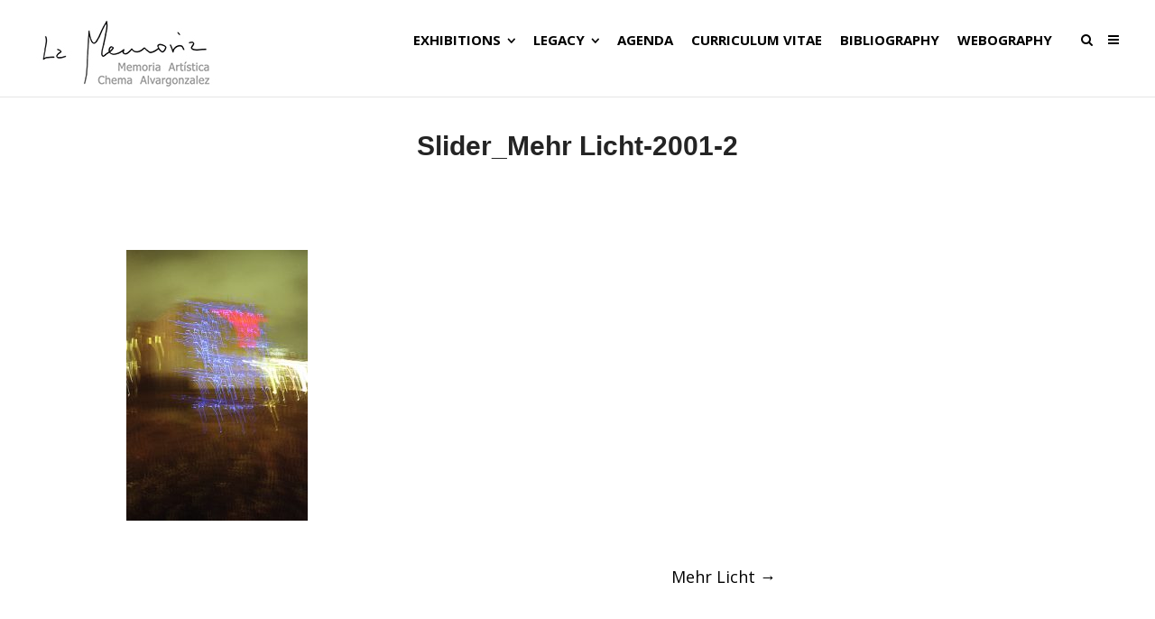

--- FILE ---
content_type: text/html; charset=UTF-8
request_url: https://chemaalvargonzalez.com/project/mehr-licht-swiss-embassy/slider_mehr-licht-2001-2/
body_size: 54899
content:
<!DOCTYPE html>
<html lang="en-GB">
<script id="mcjs">!function(c,h,i,m,p){m=c.createElement(h),p=c.getElementsByTagName(h)[0],m.async=1,m.src=i,p.parentNode.insertBefore(m,p)}(document,"script","https://chimpstatic.com/mcjs-connected/js/users/c3de707c1f0c0e57fc6c1c69e/451e46b47041e73ec278ecef4.js");</script><head>
	<meta charset="UTF-8">
	<meta name="viewport" content="width=device-width, initial-scale=1">
	<link rel="profile" href="https://gmpg.org/xfn/11">
	<link rel="pingback" href="https://chemaalvargonzalez.com/xmlrpc.php">
	<title>Slider_Mehr Licht-2001-2 | Chema Alvargonzalez</title>
<meta name='robots' content='max-image-preview:large' />
<link rel='dns-prefetch' href='//platform-api.sharethis.com' />
<link rel='dns-prefetch' href='//fonts.googleapis.com' />
<link rel="alternate" type="application/rss+xml" title="Chema Alvargonzalez &raquo; Feed" href="https://chemaalvargonzalez.com/feed/" />
<link rel="alternate" type="application/rss+xml" title="Chema Alvargonzalez &raquo; Comments Feed" href="https://chemaalvargonzalez.com/comments/feed/" />
		<!-- This site uses the Google Analytics by MonsterInsights plugin v9.10.0 - Using Analytics tracking - https://www.monsterinsights.com/ -->
							<script src="//www.googletagmanager.com/gtag/js?id=G-1YJ21LMRN7"  data-cfasync="false" data-wpfc-render="false" type="text/javascript" async></script>
			<script data-cfasync="false" data-wpfc-render="false" type="text/javascript">
				var mi_version = '9.10.0';
				var mi_track_user = true;
				var mi_no_track_reason = '';
								var MonsterInsightsDefaultLocations = {"page_location":"https:\/\/chemaalvargonzalez.com\/project\/mehr-licht-swiss-embassy\/slider_mehr-licht-2001-2\/"};
								if ( typeof MonsterInsightsPrivacyGuardFilter === 'function' ) {
					var MonsterInsightsLocations = (typeof MonsterInsightsExcludeQuery === 'object') ? MonsterInsightsPrivacyGuardFilter( MonsterInsightsExcludeQuery ) : MonsterInsightsPrivacyGuardFilter( MonsterInsightsDefaultLocations );
				} else {
					var MonsterInsightsLocations = (typeof MonsterInsightsExcludeQuery === 'object') ? MonsterInsightsExcludeQuery : MonsterInsightsDefaultLocations;
				}

								var disableStrs = [
										'ga-disable-G-1YJ21LMRN7',
									];

				/* Function to detect opted out users */
				function __gtagTrackerIsOptedOut() {
					for (var index = 0; index < disableStrs.length; index++) {
						if (document.cookie.indexOf(disableStrs[index] + '=true') > -1) {
							return true;
						}
					}

					return false;
				}

				/* Disable tracking if the opt-out cookie exists. */
				if (__gtagTrackerIsOptedOut()) {
					for (var index = 0; index < disableStrs.length; index++) {
						window[disableStrs[index]] = true;
					}
				}

				/* Opt-out function */
				function __gtagTrackerOptout() {
					for (var index = 0; index < disableStrs.length; index++) {
						document.cookie = disableStrs[index] + '=true; expires=Thu, 31 Dec 2099 23:59:59 UTC; path=/';
						window[disableStrs[index]] = true;
					}
				}

				if ('undefined' === typeof gaOptout) {
					function gaOptout() {
						__gtagTrackerOptout();
					}
				}
								window.dataLayer = window.dataLayer || [];

				window.MonsterInsightsDualTracker = {
					helpers: {},
					trackers: {},
				};
				if (mi_track_user) {
					function __gtagDataLayer() {
						dataLayer.push(arguments);
					}

					function __gtagTracker(type, name, parameters) {
						if (!parameters) {
							parameters = {};
						}

						if (parameters.send_to) {
							__gtagDataLayer.apply(null, arguments);
							return;
						}

						if (type === 'event') {
														parameters.send_to = monsterinsights_frontend.v4_id;
							var hookName = name;
							if (typeof parameters['event_category'] !== 'undefined') {
								hookName = parameters['event_category'] + ':' + name;
							}

							if (typeof MonsterInsightsDualTracker.trackers[hookName] !== 'undefined') {
								MonsterInsightsDualTracker.trackers[hookName](parameters);
							} else {
								__gtagDataLayer('event', name, parameters);
							}
							
						} else {
							__gtagDataLayer.apply(null, arguments);
						}
					}

					__gtagTracker('js', new Date());
					__gtagTracker('set', {
						'developer_id.dZGIzZG': true,
											});
					if ( MonsterInsightsLocations.page_location ) {
						__gtagTracker('set', MonsterInsightsLocations);
					}
										__gtagTracker('config', 'G-1YJ21LMRN7', {"forceSSL":"true","link_attribution":"true"} );
										window.gtag = __gtagTracker;										(function () {
						/* https://developers.google.com/analytics/devguides/collection/analyticsjs/ */
						/* ga and __gaTracker compatibility shim. */
						var noopfn = function () {
							return null;
						};
						var newtracker = function () {
							return new Tracker();
						};
						var Tracker = function () {
							return null;
						};
						var p = Tracker.prototype;
						p.get = noopfn;
						p.set = noopfn;
						p.send = function () {
							var args = Array.prototype.slice.call(arguments);
							args.unshift('send');
							__gaTracker.apply(null, args);
						};
						var __gaTracker = function () {
							var len = arguments.length;
							if (len === 0) {
								return;
							}
							var f = arguments[len - 1];
							if (typeof f !== 'object' || f === null || typeof f.hitCallback !== 'function') {
								if ('send' === arguments[0]) {
									var hitConverted, hitObject = false, action;
									if ('event' === arguments[1]) {
										if ('undefined' !== typeof arguments[3]) {
											hitObject = {
												'eventAction': arguments[3],
												'eventCategory': arguments[2],
												'eventLabel': arguments[4],
												'value': arguments[5] ? arguments[5] : 1,
											}
										}
									}
									if ('pageview' === arguments[1]) {
										if ('undefined' !== typeof arguments[2]) {
											hitObject = {
												'eventAction': 'page_view',
												'page_path': arguments[2],
											}
										}
									}
									if (typeof arguments[2] === 'object') {
										hitObject = arguments[2];
									}
									if (typeof arguments[5] === 'object') {
										Object.assign(hitObject, arguments[5]);
									}
									if ('undefined' !== typeof arguments[1].hitType) {
										hitObject = arguments[1];
										if ('pageview' === hitObject.hitType) {
											hitObject.eventAction = 'page_view';
										}
									}
									if (hitObject) {
										action = 'timing' === arguments[1].hitType ? 'timing_complete' : hitObject.eventAction;
										hitConverted = mapArgs(hitObject);
										__gtagTracker('event', action, hitConverted);
									}
								}
								return;
							}

							function mapArgs(args) {
								var arg, hit = {};
								var gaMap = {
									'eventCategory': 'event_category',
									'eventAction': 'event_action',
									'eventLabel': 'event_label',
									'eventValue': 'event_value',
									'nonInteraction': 'non_interaction',
									'timingCategory': 'event_category',
									'timingVar': 'name',
									'timingValue': 'value',
									'timingLabel': 'event_label',
									'page': 'page_path',
									'location': 'page_location',
									'title': 'page_title',
									'referrer' : 'page_referrer',
								};
								for (arg in args) {
																		if (!(!args.hasOwnProperty(arg) || !gaMap.hasOwnProperty(arg))) {
										hit[gaMap[arg]] = args[arg];
									} else {
										hit[arg] = args[arg];
									}
								}
								return hit;
							}

							try {
								f.hitCallback();
							} catch (ex) {
							}
						};
						__gaTracker.create = newtracker;
						__gaTracker.getByName = newtracker;
						__gaTracker.getAll = function () {
							return [];
						};
						__gaTracker.remove = noopfn;
						__gaTracker.loaded = true;
						window['__gaTracker'] = __gaTracker;
					})();
									} else {
										console.log("");
					(function () {
						function __gtagTracker() {
							return null;
						}

						window['__gtagTracker'] = __gtagTracker;
						window['gtag'] = __gtagTracker;
					})();
									}
			</script>
							<!-- / Google Analytics by MonsterInsights -->
		<script type="text/javascript">
/* <![CDATA[ */
window._wpemojiSettings = {"baseUrl":"https:\/\/s.w.org\/images\/core\/emoji\/14.0.0\/72x72\/","ext":".png","svgUrl":"https:\/\/s.w.org\/images\/core\/emoji\/14.0.0\/svg\/","svgExt":".svg","source":{"concatemoji":"https:\/\/chemaalvargonzalez.com\/wp-includes\/js\/wp-emoji-release.min.js?ver=6.4.7"}};
/*! This file is auto-generated */
!function(i,n){var o,s,e;function c(e){try{var t={supportTests:e,timestamp:(new Date).valueOf()};sessionStorage.setItem(o,JSON.stringify(t))}catch(e){}}function p(e,t,n){e.clearRect(0,0,e.canvas.width,e.canvas.height),e.fillText(t,0,0);var t=new Uint32Array(e.getImageData(0,0,e.canvas.width,e.canvas.height).data),r=(e.clearRect(0,0,e.canvas.width,e.canvas.height),e.fillText(n,0,0),new Uint32Array(e.getImageData(0,0,e.canvas.width,e.canvas.height).data));return t.every(function(e,t){return e===r[t]})}function u(e,t,n){switch(t){case"flag":return n(e,"\ud83c\udff3\ufe0f\u200d\u26a7\ufe0f","\ud83c\udff3\ufe0f\u200b\u26a7\ufe0f")?!1:!n(e,"\ud83c\uddfa\ud83c\uddf3","\ud83c\uddfa\u200b\ud83c\uddf3")&&!n(e,"\ud83c\udff4\udb40\udc67\udb40\udc62\udb40\udc65\udb40\udc6e\udb40\udc67\udb40\udc7f","\ud83c\udff4\u200b\udb40\udc67\u200b\udb40\udc62\u200b\udb40\udc65\u200b\udb40\udc6e\u200b\udb40\udc67\u200b\udb40\udc7f");case"emoji":return!n(e,"\ud83e\udef1\ud83c\udffb\u200d\ud83e\udef2\ud83c\udfff","\ud83e\udef1\ud83c\udffb\u200b\ud83e\udef2\ud83c\udfff")}return!1}function f(e,t,n){var r="undefined"!=typeof WorkerGlobalScope&&self instanceof WorkerGlobalScope?new OffscreenCanvas(300,150):i.createElement("canvas"),a=r.getContext("2d",{willReadFrequently:!0}),o=(a.textBaseline="top",a.font="600 32px Arial",{});return e.forEach(function(e){o[e]=t(a,e,n)}),o}function t(e){var t=i.createElement("script");t.src=e,t.defer=!0,i.head.appendChild(t)}"undefined"!=typeof Promise&&(o="wpEmojiSettingsSupports",s=["flag","emoji"],n.supports={everything:!0,everythingExceptFlag:!0},e=new Promise(function(e){i.addEventListener("DOMContentLoaded",e,{once:!0})}),new Promise(function(t){var n=function(){try{var e=JSON.parse(sessionStorage.getItem(o));if("object"==typeof e&&"number"==typeof e.timestamp&&(new Date).valueOf()<e.timestamp+604800&&"object"==typeof e.supportTests)return e.supportTests}catch(e){}return null}();if(!n){if("undefined"!=typeof Worker&&"undefined"!=typeof OffscreenCanvas&&"undefined"!=typeof URL&&URL.createObjectURL&&"undefined"!=typeof Blob)try{var e="postMessage("+f.toString()+"("+[JSON.stringify(s),u.toString(),p.toString()].join(",")+"));",r=new Blob([e],{type:"text/javascript"}),a=new Worker(URL.createObjectURL(r),{name:"wpTestEmojiSupports"});return void(a.onmessage=function(e){c(n=e.data),a.terminate(),t(n)})}catch(e){}c(n=f(s,u,p))}t(n)}).then(function(e){for(var t in e)n.supports[t]=e[t],n.supports.everything=n.supports.everything&&n.supports[t],"flag"!==t&&(n.supports.everythingExceptFlag=n.supports.everythingExceptFlag&&n.supports[t]);n.supports.everythingExceptFlag=n.supports.everythingExceptFlag&&!n.supports.flag,n.DOMReady=!1,n.readyCallback=function(){n.DOMReady=!0}}).then(function(){return e}).then(function(){var e;n.supports.everything||(n.readyCallback(),(e=n.source||{}).concatemoji?t(e.concatemoji):e.wpemoji&&e.twemoji&&(t(e.twemoji),t(e.wpemoji)))}))}((window,document),window._wpemojiSettings);
/* ]]> */
</script>
<style id='wp-emoji-styles-inline-css' type='text/css'>

	img.wp-smiley, img.emoji {
		display: inline !important;
		border: none !important;
		box-shadow: none !important;
		height: 1em !important;
		width: 1em !important;
		margin: 0 0.07em !important;
		vertical-align: -0.1em !important;
		background: none !important;
		padding: 0 !important;
	}
</style>
<link rel='stylesheet' id='wp-block-library-css' href='https://chemaalvargonzalez.com/wp-includes/css/dist/block-library/style.min.css?ver=6.4.7' type='text/css' media='all' />
<style id='classic-theme-styles-inline-css' type='text/css'>
/*! This file is auto-generated */
.wp-block-button__link{color:#fff;background-color:#32373c;border-radius:9999px;box-shadow:none;text-decoration:none;padding:calc(.667em + 2px) calc(1.333em + 2px);font-size:1.125em}.wp-block-file__button{background:#32373c;color:#fff;text-decoration:none}
</style>
<style id='global-styles-inline-css' type='text/css'>
body{--wp--preset--color--black: #000000;--wp--preset--color--cyan-bluish-gray: #abb8c3;--wp--preset--color--white: #ffffff;--wp--preset--color--pale-pink: #f78da7;--wp--preset--color--vivid-red: #cf2e2e;--wp--preset--color--luminous-vivid-orange: #ff6900;--wp--preset--color--luminous-vivid-amber: #fcb900;--wp--preset--color--light-green-cyan: #7bdcb5;--wp--preset--color--vivid-green-cyan: #00d084;--wp--preset--color--pale-cyan-blue: #8ed1fc;--wp--preset--color--vivid-cyan-blue: #0693e3;--wp--preset--color--vivid-purple: #9b51e0;--wp--preset--gradient--vivid-cyan-blue-to-vivid-purple: linear-gradient(135deg,rgba(6,147,227,1) 0%,rgb(155,81,224) 100%);--wp--preset--gradient--light-green-cyan-to-vivid-green-cyan: linear-gradient(135deg,rgb(122,220,180) 0%,rgb(0,208,130) 100%);--wp--preset--gradient--luminous-vivid-amber-to-luminous-vivid-orange: linear-gradient(135deg,rgba(252,185,0,1) 0%,rgba(255,105,0,1) 100%);--wp--preset--gradient--luminous-vivid-orange-to-vivid-red: linear-gradient(135deg,rgba(255,105,0,1) 0%,rgb(207,46,46) 100%);--wp--preset--gradient--very-light-gray-to-cyan-bluish-gray: linear-gradient(135deg,rgb(238,238,238) 0%,rgb(169,184,195) 100%);--wp--preset--gradient--cool-to-warm-spectrum: linear-gradient(135deg,rgb(74,234,220) 0%,rgb(151,120,209) 20%,rgb(207,42,186) 40%,rgb(238,44,130) 60%,rgb(251,105,98) 80%,rgb(254,248,76) 100%);--wp--preset--gradient--blush-light-purple: linear-gradient(135deg,rgb(255,206,236) 0%,rgb(152,150,240) 100%);--wp--preset--gradient--blush-bordeaux: linear-gradient(135deg,rgb(254,205,165) 0%,rgb(254,45,45) 50%,rgb(107,0,62) 100%);--wp--preset--gradient--luminous-dusk: linear-gradient(135deg,rgb(255,203,112) 0%,rgb(199,81,192) 50%,rgb(65,88,208) 100%);--wp--preset--gradient--pale-ocean: linear-gradient(135deg,rgb(255,245,203) 0%,rgb(182,227,212) 50%,rgb(51,167,181) 100%);--wp--preset--gradient--electric-grass: linear-gradient(135deg,rgb(202,248,128) 0%,rgb(113,206,126) 100%);--wp--preset--gradient--midnight: linear-gradient(135deg,rgb(2,3,129) 0%,rgb(40,116,252) 100%);--wp--preset--font-size--small: 13px;--wp--preset--font-size--medium: 20px;--wp--preset--font-size--large: 36px;--wp--preset--font-size--x-large: 42px;--wp--preset--spacing--20: 0.44rem;--wp--preset--spacing--30: 0.67rem;--wp--preset--spacing--40: 1rem;--wp--preset--spacing--50: 1.5rem;--wp--preset--spacing--60: 2.25rem;--wp--preset--spacing--70: 3.38rem;--wp--preset--spacing--80: 5.06rem;--wp--preset--shadow--natural: 6px 6px 9px rgba(0, 0, 0, 0.2);--wp--preset--shadow--deep: 12px 12px 50px rgba(0, 0, 0, 0.4);--wp--preset--shadow--sharp: 6px 6px 0px rgba(0, 0, 0, 0.2);--wp--preset--shadow--outlined: 6px 6px 0px -3px rgba(255, 255, 255, 1), 6px 6px rgba(0, 0, 0, 1);--wp--preset--shadow--crisp: 6px 6px 0px rgba(0, 0, 0, 1);}:where(.is-layout-flex){gap: 0.5em;}:where(.is-layout-grid){gap: 0.5em;}body .is-layout-flow > .alignleft{float: left;margin-inline-start: 0;margin-inline-end: 2em;}body .is-layout-flow > .alignright{float: right;margin-inline-start: 2em;margin-inline-end: 0;}body .is-layout-flow > .aligncenter{margin-left: auto !important;margin-right: auto !important;}body .is-layout-constrained > .alignleft{float: left;margin-inline-start: 0;margin-inline-end: 2em;}body .is-layout-constrained > .alignright{float: right;margin-inline-start: 2em;margin-inline-end: 0;}body .is-layout-constrained > .aligncenter{margin-left: auto !important;margin-right: auto !important;}body .is-layout-constrained > :where(:not(.alignleft):not(.alignright):not(.alignfull)){max-width: var(--wp--style--global--content-size);margin-left: auto !important;margin-right: auto !important;}body .is-layout-constrained > .alignwide{max-width: var(--wp--style--global--wide-size);}body .is-layout-flex{display: flex;}body .is-layout-flex{flex-wrap: wrap;align-items: center;}body .is-layout-flex > *{margin: 0;}body .is-layout-grid{display: grid;}body .is-layout-grid > *{margin: 0;}:where(.wp-block-columns.is-layout-flex){gap: 2em;}:where(.wp-block-columns.is-layout-grid){gap: 2em;}:where(.wp-block-post-template.is-layout-flex){gap: 1.25em;}:where(.wp-block-post-template.is-layout-grid){gap: 1.25em;}.has-black-color{color: var(--wp--preset--color--black) !important;}.has-cyan-bluish-gray-color{color: var(--wp--preset--color--cyan-bluish-gray) !important;}.has-white-color{color: var(--wp--preset--color--white) !important;}.has-pale-pink-color{color: var(--wp--preset--color--pale-pink) !important;}.has-vivid-red-color{color: var(--wp--preset--color--vivid-red) !important;}.has-luminous-vivid-orange-color{color: var(--wp--preset--color--luminous-vivid-orange) !important;}.has-luminous-vivid-amber-color{color: var(--wp--preset--color--luminous-vivid-amber) !important;}.has-light-green-cyan-color{color: var(--wp--preset--color--light-green-cyan) !important;}.has-vivid-green-cyan-color{color: var(--wp--preset--color--vivid-green-cyan) !important;}.has-pale-cyan-blue-color{color: var(--wp--preset--color--pale-cyan-blue) !important;}.has-vivid-cyan-blue-color{color: var(--wp--preset--color--vivid-cyan-blue) !important;}.has-vivid-purple-color{color: var(--wp--preset--color--vivid-purple) !important;}.has-black-background-color{background-color: var(--wp--preset--color--black) !important;}.has-cyan-bluish-gray-background-color{background-color: var(--wp--preset--color--cyan-bluish-gray) !important;}.has-white-background-color{background-color: var(--wp--preset--color--white) !important;}.has-pale-pink-background-color{background-color: var(--wp--preset--color--pale-pink) !important;}.has-vivid-red-background-color{background-color: var(--wp--preset--color--vivid-red) !important;}.has-luminous-vivid-orange-background-color{background-color: var(--wp--preset--color--luminous-vivid-orange) !important;}.has-luminous-vivid-amber-background-color{background-color: var(--wp--preset--color--luminous-vivid-amber) !important;}.has-light-green-cyan-background-color{background-color: var(--wp--preset--color--light-green-cyan) !important;}.has-vivid-green-cyan-background-color{background-color: var(--wp--preset--color--vivid-green-cyan) !important;}.has-pale-cyan-blue-background-color{background-color: var(--wp--preset--color--pale-cyan-blue) !important;}.has-vivid-cyan-blue-background-color{background-color: var(--wp--preset--color--vivid-cyan-blue) !important;}.has-vivid-purple-background-color{background-color: var(--wp--preset--color--vivid-purple) !important;}.has-black-border-color{border-color: var(--wp--preset--color--black) !important;}.has-cyan-bluish-gray-border-color{border-color: var(--wp--preset--color--cyan-bluish-gray) !important;}.has-white-border-color{border-color: var(--wp--preset--color--white) !important;}.has-pale-pink-border-color{border-color: var(--wp--preset--color--pale-pink) !important;}.has-vivid-red-border-color{border-color: var(--wp--preset--color--vivid-red) !important;}.has-luminous-vivid-orange-border-color{border-color: var(--wp--preset--color--luminous-vivid-orange) !important;}.has-luminous-vivid-amber-border-color{border-color: var(--wp--preset--color--luminous-vivid-amber) !important;}.has-light-green-cyan-border-color{border-color: var(--wp--preset--color--light-green-cyan) !important;}.has-vivid-green-cyan-border-color{border-color: var(--wp--preset--color--vivid-green-cyan) !important;}.has-pale-cyan-blue-border-color{border-color: var(--wp--preset--color--pale-cyan-blue) !important;}.has-vivid-cyan-blue-border-color{border-color: var(--wp--preset--color--vivid-cyan-blue) !important;}.has-vivid-purple-border-color{border-color: var(--wp--preset--color--vivid-purple) !important;}.has-vivid-cyan-blue-to-vivid-purple-gradient-background{background: var(--wp--preset--gradient--vivid-cyan-blue-to-vivid-purple) !important;}.has-light-green-cyan-to-vivid-green-cyan-gradient-background{background: var(--wp--preset--gradient--light-green-cyan-to-vivid-green-cyan) !important;}.has-luminous-vivid-amber-to-luminous-vivid-orange-gradient-background{background: var(--wp--preset--gradient--luminous-vivid-amber-to-luminous-vivid-orange) !important;}.has-luminous-vivid-orange-to-vivid-red-gradient-background{background: var(--wp--preset--gradient--luminous-vivid-orange-to-vivid-red) !important;}.has-very-light-gray-to-cyan-bluish-gray-gradient-background{background: var(--wp--preset--gradient--very-light-gray-to-cyan-bluish-gray) !important;}.has-cool-to-warm-spectrum-gradient-background{background: var(--wp--preset--gradient--cool-to-warm-spectrum) !important;}.has-blush-light-purple-gradient-background{background: var(--wp--preset--gradient--blush-light-purple) !important;}.has-blush-bordeaux-gradient-background{background: var(--wp--preset--gradient--blush-bordeaux) !important;}.has-luminous-dusk-gradient-background{background: var(--wp--preset--gradient--luminous-dusk) !important;}.has-pale-ocean-gradient-background{background: var(--wp--preset--gradient--pale-ocean) !important;}.has-electric-grass-gradient-background{background: var(--wp--preset--gradient--electric-grass) !important;}.has-midnight-gradient-background{background: var(--wp--preset--gradient--midnight) !important;}.has-small-font-size{font-size: var(--wp--preset--font-size--small) !important;}.has-medium-font-size{font-size: var(--wp--preset--font-size--medium) !important;}.has-large-font-size{font-size: var(--wp--preset--font-size--large) !important;}.has-x-large-font-size{font-size: var(--wp--preset--font-size--x-large) !important;}
.wp-block-navigation a:where(:not(.wp-element-button)){color: inherit;}
:where(.wp-block-post-template.is-layout-flex){gap: 1.25em;}:where(.wp-block-post-template.is-layout-grid){gap: 1.25em;}
:where(.wp-block-columns.is-layout-flex){gap: 2em;}:where(.wp-block-columns.is-layout-grid){gap: 2em;}
.wp-block-pullquote{font-size: 1.5em;line-height: 1.6;}
</style>
<link rel='stylesheet' id='sow-button-base-css' href='https://chemaalvargonzalez.com/wp-content/plugins/so-widgets-bundle/widgets/button/css/style.css?ver=1.70.4' type='text/css' media='all' />
<link rel='stylesheet' id='sow-button-flat-d0c8f1288606-css' href='https://chemaalvargonzalez.com/wp-content/uploads/siteorigin-widgets/sow-button-flat-d0c8f1288606.css?ver=6.4.7' type='text/css' media='all' />
<link rel='stylesheet' id='sow-button-flat-55decba1e09b-css' href='https://chemaalvargonzalez.com/wp-content/uploads/siteorigin-widgets/sow-button-flat-55decba1e09b.css?ver=6.4.7' type='text/css' media='all' />
<link rel='stylesheet' id='create-fonts-css' href='//fonts.googleapis.com/css?family=Montserrat%3A400%2C700%7COpen+Sans%3A300%2C400%2C700%2C300italic%2C400italic%2C700italic&#038;subset=latin%2Clatin-ext' type='text/css' media='all' />
<link rel='stylesheet' id='spba-animate-css' href='https://chemaalvargonzalez.com/wp-content/themes/themetrust-create/css/animate.min.css?ver=1.0' type='text/css' media='all' />
<link rel='stylesheet' id='jquery-background-video-css' href='https://chemaalvargonzalez.com/wp-content/themes/themetrust-create/css/jquery.background-video.css?ver=6.4.7' type='text/css' media='all' />
<link rel='stylesheet' id='so_video_background-css' href='https://chemaalvargonzalez.com/wp-content/themes/themetrust-create/css/so_video_background.css?ver=6.4.7' type='text/css' media='all' />
<link rel='stylesheet' id='create-style-css' href='https://chemaalvargonzalez.com/wp-content/themes/themetrust-create/style.css?ver=5' type='text/css' media='all' />
<link rel='stylesheet' id='create-owl-carousel-css' href='https://chemaalvargonzalez.com/wp-content/themes/themetrust-create/css/owl.carousel.css?ver=1.3.3' type='text/css' media='all' />
<link rel='stylesheet' id='create-owl-theme-css' href='https://chemaalvargonzalez.com/wp-content/themes/themetrust-create/css/owl.theme.css?ver=1.3.3' type='text/css' media='all' />
<link rel='stylesheet' id='create-prettyphoto-css' href='https://chemaalvargonzalez.com/wp-content/themes/themetrust-create/css/prettyPhoto.css?ver=3.1.6' type='text/css' media='all' />
<link rel='stylesheet' id='superfish-css' href='https://chemaalvargonzalez.com/wp-content/themes/themetrust-create/css/superfish.css?ver=1.7.5' type='text/css' media='all' />
<link rel='stylesheet' id='create-woocommerce-css' href='https://chemaalvargonzalez.com/wp-content/themes/themetrust-create/css/woocommerce.css?ver=1.0' type='text/css' media='all' />
<link rel='stylesheet' id='create-loader-main-css' href='https://chemaalvargonzalez.com/wp-content/themes/themetrust-create/css/loaders/spinkit.css?ver=1.0' type='text/css' media='all' />
<link rel='stylesheet' id='create-loader-animation-css' href='https://chemaalvargonzalez.com/wp-content/themes/themetrust-create/css/loaders/rotating-plane.css?ver=1.0' type='text/css' media='all' />
<link rel='stylesheet' id='create-font-awesome-css' href='https://chemaalvargonzalez.com/wp-content/themes/themetrust-create/css/font-awesome.min.css?ver=4.0.3' type='text/css' media='all' />
<script type="text/javascript" src="https://chemaalvargonzalez.com/wp-content/plugins/google-analytics-for-wordpress/assets/js/frontend-gtag.min.js?ver=9.10.0" id="monsterinsights-frontend-script-js" async="async" data-wp-strategy="async"></script>
<script data-cfasync="false" data-wpfc-render="false" type="text/javascript" id='monsterinsights-frontend-script-js-extra'>/* <![CDATA[ */
var monsterinsights_frontend = {"js_events_tracking":"true","download_extensions":"doc,pdf,ppt,zip,xls,docx,pptx,xlsx","inbound_paths":"[{\"path\":\"\\\/go\\\/\",\"label\":\"affiliate\"},{\"path\":\"\\\/recommend\\\/\",\"label\":\"affiliate\"}]","home_url":"https:\/\/chemaalvargonzalez.com","hash_tracking":"false","v4_id":"G-1YJ21LMRN7"};/* ]]> */
</script>
<script type="text/javascript" src="https://chemaalvargonzalez.com/wp-includes/js/tinymce/tinymce.min.js?ver=49110-20201110" id="wp-tinymce-root-js"></script>
<script type="text/javascript" src="https://chemaalvargonzalez.com/wp-includes/js/tinymce/plugins/compat3x/plugin.min.js?ver=49110-20201110" id="wp-tinymce-js"></script>
<script type="text/javascript" src="https://chemaalvargonzalez.com/wp-includes/js/jquery/jquery.min.js?ver=3.7.1" id="jquery-core-js"></script>
<script type="text/javascript" src="https://chemaalvargonzalez.com/wp-includes/js/jquery/jquery-migrate.min.js?ver=3.4.1" id="jquery-migrate-js"></script>
<script type="text/javascript" src="//platform-api.sharethis.com/js/sharethis.js#source=googleanalytics-wordpress#product=ga&amp;property=592a08716d23c50012b59169" id="googleanalytics-platform-sharethis-js"></script>
<script type="text/javascript" src="https://chemaalvargonzalez.com/wp-content/themes/themetrust-create/js/imagesloaded.js?ver=3.1.6" id="create-imagesloaded-js"></script>
<link rel="https://api.w.org/" href="https://chemaalvargonzalez.com/wp-json/" /><link rel="alternate" type="application/json" href="https://chemaalvargonzalez.com/wp-json/wp/v2/media/1616" /><meta name="generator" content="WordPress 6.4.7" />
<link rel='shortlink' href='https://chemaalvargonzalez.com/?p=1616' />
<link rel="alternate" type="application/json+oembed" href="https://chemaalvargonzalez.com/wp-json/oembed/1.0/embed?url=https%3A%2F%2Fchemaalvargonzalez.com%2Fproject%2Fmehr-licht-swiss-embassy%2Fslider_mehr-licht-2001-2%2F" />
<link rel="alternate" type="text/xml+oembed" href="https://chemaalvargonzalez.com/wp-json/oembed/1.0/embed?url=https%3A%2F%2Fchemaalvargonzalez.com%2Fproject%2Fmehr-licht-swiss-embassy%2Fslider_mehr-licht-2001-2%2F&#038;format=xml" />
	<link rel="preconnect" href="https://fonts.googleapis.com">
	<link rel="preconnect" href="https://fonts.gstatic.com">
						<link rel="shortcut icon" href="https://chemaalvargonzalez.com/wp-content/uploads/2016/05/Site-Logo.png" />
				<meta name="generator" content="create  2.0" />

		<!--[if IE 8]>
		<link rel="stylesheet" href="https://chemaalvargonzalez.com/wp-content/themes/themetrust-create/css/ie8.css" type="text/css" media="screen" />
		<![endif]-->
		<!--[if IE]><script src="https://html5shiv.googlecode.com/svn/trunk/html5.js"></script><![endif]-->

		
		<style>

							body #primary header.main .inner { text-align: center !important; }
			
			
							#primary header.main { background-color: #ffffff; }
			
			
						.entry-content a, .entry-content a:visited { color: #ce0000; }
			
						.entry-content a:hover { color: #bcbcbc; }
			
			
			
						#site-header { background-color: #ffffff; }
			
						#site-header.sticky, #site-header.sticky .header-search { background-color: #ffffff; }
			
						.cart-count { background-color: #ffffff; }
			
							.main-nav ul li,
				.secondary-nav span,
				.secondary-nav a { color: #000000 !important; }
			
			
							.menu-toggle.open:hover,
				.main-nav ul li:hover,
				.main-nav ul li.active,
				.secondary-nav a:hover,
				.secondary-nav span:hover,
				.main-nav ul li.current,
				.main-nav ul li.current-cat,
				.main-nav ul li.current_page_item,
				.main-nav ul li.current-menu-item,
				.main-nav ul li.current-post-ancestor,
				.single-post .main-nav ul li.current_page_parent,
				.main-nav ul li.current-category-parent,
				.main-nav ul li.current-category-ancestor,
				.main-nav ul li.current-portfolio-ancestor,
				.main-nav ul li.current-projects-ancestor { color: #898989 !important;}

			
			
							#site-header.sticky .header-search *,
				#site-header.sticky #search-toggle-close,
				.sticky .main-nav ul li,
				.sticky .secondary-nav span,
				.sticky .secondary-nav a { color: #444444 !important; }
			
							.sticky #search-toggle-close:hover,
				.sticky .main-nav ul li:hover,
				.sticky .main-nav ul li.active,
				.sticky .main-nav ul li.current,
				.sticky .main-nav ul li.current-cat,
				.sticky .main-nav ul li.current_page_item,
				.sticky .main-nav ul li.current-menu-item,
				.sticky .main-nav ul li.current-post-ancestor,
				.sticky .single-post .main-nav ul li.current_page_parent,
				.sticky .main-nav ul li.current-category-parent,
				.sticky .main-nav ul li.current-category-ancestor,
				.sticky .main-nav ul li.current-portfolio-ancestor,
				.sticky .main-nav ul li.current-projects-ancestor,
				.sticky .secondary-nav span:hover, .sticky .secondary-nav a:hover { color: #444444 !important; }
			
			
							#site-header.sticky h1 a, #site-header.sticky h2 a { color: #ffffff; }
			
							#loader-icon, #loader-icon * { background-color: #ffffff; }
			
							#loader-screen { background-color: #ffffff; }
			
							.main-nav ul.sf-menu li ul { background-color: #ffffff; }
			
							.main-nav ul ul li, .sticky .main-nav ul ul li { color: #000000 !important; }
			
							.main-nav ul ul li:hover,
				.sticky .main-nav ul ul li:hover { color: #ce0000 !important; }
			
							.main-nav .mega-menu > ul > li { border-right: 1px solid #ffffff; }
			
			
			
			
			
			
							#scroll-to-top { background-color: #9e9e9e; }
			
							#scroll-to-top { color: #ffffff; }
			
							#footer { background-color: #ffffff; }
			
							#footer * { color: #808080 !important; }
			
			
							#footer a { color: #ce0000 !important; }
			
							#footer a:hover { color: #ce0000 !important; }
			
			
			

		
			
			
			
			
			
		
			
			
			
		
							.inline-header #site-header.main .nav-holder { height: 90px; }
				.inline-header #site-header.main #logo { height: 90px; }
				.inline-header #site-header.main .nav-holder,
				.inline-header #site-header.main .main-nav ul > li,
				.inline-header #site-header.main .main-nav ul > li > a,
				#site-header.main .main-nav #menu-main-menu > li > span,
				#site-header.main .secondary-nav a,
				#site-header.main .secondary-nav span  { line-height: 90px; height: 90px;}
			
							#site-header.sticky .inside .nav-holder { height: 60px !important; }
				#site-header.sticky #logo { height: 60px !important; }
				#site-header.sticky .nav-holder,
				#site-header.sticky .main-nav ul > li,
				#site-header.sticky .main-nav ul > li > a,
				#site-header.sticky .main-nav ul > li > span,
				#site-header.sticky .secondary-nav a,
				#site-header.sticky .secondary-nav span  { line-height: 60px; height: 60px;}
			
			
		
		
		</style>

					
					<style type="text/css">body { 
											}</style>

									
					<style type="text/css">p { 
						 font-size: 14px; line-height: 15px;					}</style>

									
					<style type="text/css">.site-main h1 { 
						 font-weight: 700; font-size: 50px;					}</style>

									
					<style type="text/css">.site-main h2 { 
						 font-weight: 700; font-size: 40px;					}</style>

									
					<style type="text/css">.site-main h3 { 
						 font-weight: 200; font-size: 30px;					}</style>

									
					<style type="text/css">.site-main h4 { 
						 font-weight: 700; font-size: 30px;					}</style>

									
					<style type="text/css">.site-main h5 { 
						 font-weight: 200; font-size: 20px;					}</style>

									
					<style type="text/css">.site-main h6 { 
						 font-weight: 700; font-size: 20px;					}</style>

									
					<style type="text/css">#primary header.main h1.entry-title { 
						 font-weight: 700; font-size: 30px;					}</style>

									
					<style type="text/css">#primary header.main p.subtitle { 
						 font-size: 20px;					}</style>

									
					<style type="text/css">.main-nav ul li a, .main-nav ul li span { 
						 font-weight: 600; font-size: 15px;					}</style>

				<script>
(function() {
	(function (i, s, o, g, r, a, m) {
		i['GoogleAnalyticsObject'] = r;
		i[r] = i[r] || function () {
				(i[r].q = i[r].q || []).push(arguments)
			}, i[r].l = 1 * new Date();
		a = s.createElement(o),
			m = s.getElementsByTagName(o)[0];
		a.async = 1;
		a.src = g;
		m.parentNode.insertBefore(a, m)
	})(window, document, 'script', 'https://google-analytics.com/analytics.js', 'ga');

	ga('create', 'UA-78192173-1', 'auto');
			ga('send', 'pageview');
	})();
</script>
<script type="text/javascript" src="https://chemaalvargonzalez.com/wp-content/plugins/si-captcha-for-wordpress/captcha/si_captcha.js?ver=1769150757"></script>
<!-- begin SI CAPTCHA Anti-Spam - login/register form style -->
<style type="text/css">
.si_captcha_small { width:175px; height:45px; padding-top:10px; padding-bottom:10px; }
.si_captcha_large { width:250px; height:60px; padding-top:10px; padding-bottom:10px; }
img#si_image_com { border-style:none; margin:0; padding-right:5px; float:left; }
img#si_image_reg { border-style:none; margin:0; padding-right:5px; float:left; }
img#si_image_log { border-style:none; margin:0; padding-right:5px; float:left; }
img#si_image_side_login { border-style:none; margin:0; padding-right:5px; float:left; }
img#si_image_checkout { border-style:none; margin:0; padding-right:5px; float:left; }
img#si_image_jetpack { border-style:none; margin:0; padding-right:5px; float:left; }
img#si_image_bbpress_topic { border-style:none; margin:0; padding-right:5px; float:left; }
.si_captcha_refresh { border-style:none; margin:0; vertical-align:bottom; }
div#si_captcha_input { display:block; padding-top:15px; padding-bottom:5px; }
label#si_captcha_code_label { margin:0; }
input#si_captcha_code_input { width:65px; }
p#si_captcha_code_p { clear: left; padding-top:10px; }
.si-captcha-jetpack-error { color:#DC3232; }
</style>
<!-- end SI CAPTCHA Anti-Spam - login/register form style -->
	<style id="egf-frontend-styles" type="text/css">
		p {color: #000000;font-family: 'Tahoma', sans-serif;font-style: normal;font-weight: 400;line-height: 1.5;} h2 {color: #000000;font-family: 'Tahoma', sans-serif;font-style: normal;font-weight: 400;} h4 {background-color: #ffffff;color: #000000;font-family: 'Tahoma', sans-serif;font-style: normal;font-weight: 400;text-decoration: none;text-transform: capitalize;border-top-color: #000000;border-top-style: none;} h6 {color: #898989;font-family: 'Tahoma', sans-serif;font-style: normal;font-weight: 400;line-height: 1.2;} h3 {font-family: 'Tahoma', sans-serif;font-size: 32px;font-style: normal;font-weight: 400;line-height: 1.7;} h5 {color: #898989;font-family: 'Tahoma', sans-serif;font-style: normal;font-weight: 400;} h1 {font-family: 'Tahoma', sans-serif;font-style: normal;font-weight: 400;} 	</style>
	</head>

<body data-rsssl=1 class="attachment attachment-template-default single single-attachment postid-1616 attachmentid-1616 attachment-jpeg chrome osx full-width top-header inline-header sticky-header">

	<div id="loader-container"><div id="loader-icon" class="sk-spinner sk-spinner-rotating-plane"></div><div id="loader-screen"></div></div>	<div id="scroll-to-top"><span></span></div>
		<!-- Slide Panel -->
	<div id="slide-panel">
		<div class="hidden-scroll">
			<div class="inner ">
				<nav id="slide-main-menu" class="menu-main-menu-container"><ul id="menu-main-menu" class="collapse sidebar"><li id="menu-item-1142" class="menu-item menu-item-type-post_type menu-item-object-page menu-item-has-children menu-item-1142"><a href="https://chemaalvargonzalez.com/exhibitions/">Exhibitions</a>
<ul class="sub-menu">
	<li id="menu-item-5480" class="menu-item menu-item-type-post_type menu-item-object-page menu-item-5480"><a href="https://chemaalvargonzalez.com/solo-exhibition/">Solo Exhibitions</a></li>
	<li id="menu-item-5482" class="menu-item menu-item-type-post_type menu-item-object-page menu-item-5482"><a href="https://chemaalvargonzalez.com/group-exhibition/">Group Exhibitions</a></li>
	<li id="menu-item-5481" class="menu-item menu-item-type-post_type menu-item-object-page menu-item-5481"><a href="https://chemaalvargonzalez.com/site-specific/">Site-specific</a></li>
</ul>
</li>
<li id="menu-item-9111" class="menu-item menu-item-type-post_type menu-item-object-page menu-item-has-children menu-item-9111"><a href="https://chemaalvargonzalez.com/legacy/">Legacy</a>
<ul class="sub-menu">
	<li id="menu-item-3227" class="menu-item menu-item-type-post_type menu-item-object-page menu-item-3227"><a href="https://chemaalvargonzalez.com/la-memoria/">Memoria Artística Chema Alvargonzalez</a></li>
	<li id="menu-item-9122" class="menu-item menu-item-type-post_type menu-item-object-page menu-item-9122"><a href="https://chemaalvargonzalez.com/glogauair/">GlogauAIR</a></li>
	<li id="menu-item-3229" class="menu-item menu-item-type-post_type menu-item-object-page menu-item-3229"><a href="https://chemaalvargonzalez.com/chemas-original-web/">Chema&#8217;s Original Web</a></li>
</ul>
</li>
<li id="menu-item-3228" class="menu-item menu-item-type-post_type menu-item-object-page menu-item-3228"><a href="https://chemaalvargonzalez.com/agenda/">Agenda</a></li>
<li id="menu-item-3976" class="menu-item menu-item-type-post_type menu-item-object-page menu-item-3976"><a href="https://chemaalvargonzalez.com/curriculum-vitae/">Curriculum Vitae</a></li>
<li id="menu-item-3208" class="menu-item menu-item-type-post_type menu-item-object-page menu-item-3208"><a href="https://chemaalvargonzalez.com/bibliography/">Bibliography</a></li>
<li id="menu-item-6854" class="menu-item menu-item-type-post_type menu-item-object-page menu-item-6854"><a href="https://chemaalvargonzalez.com/webography/">Webography</a></li>
</ul></nav>
				
									<div class="widget-area desktop" role="complementary">
											</div><!-- .widget-area-desktop -->
											</div><!-- .inner -->
		</div>
		<span id="menu-toggle-close" class="menu-toggle right close slide" data-target="slide-panel"><span></span></span>
	</div><!-- /slide-panel-->
	

<div id="site-wrap">
<div id="main-container">
							<header id="site-header" class="main ">
								<div id="header-search" class="header-search">
					<div class="inside">
						<div class="form-wrap">
						<form role="search" method="get" id="searchform" class="searchform clear" action="https://chemaalvargonzalez.com/">
														<input type="text" placeholder="Type and press enter to search." name="s" id="s" />
							<span id="search-toggle-close" class="search-toggle right close" data-target="header-search" ></span>
						</form>

						</div>
					</div>
				</div>
								<div class="inside logo-and-nav clearfix">

															
					<div id="logo" class="has-sticky-logo">
											<h2 class="site-title"><a href="https://chemaalvargonzalez.com"><img src="https://chemaalvargonzalez.com/wp-content/uploads/2017/01/Logo-definitivo72_mas-pequeño.jpg" alt="Chema Alvargonzalez" /></a></h2>
					
											<h2 class="site-title sticky"><a href="https://chemaalvargonzalez.com"><img src="https://chemaalvargonzalez.com/wp-content/uploads/2017/01/Logo-definitivo72_mas-pequeño.jpg" alt="Chema Alvargonzalez" /></a></h2>
										</div>

					
					<div class="nav-holder">

						<div class="main-nav clearfix">
						<ul id="menu-main-menu-1" class="main-menu sf-menu"><li class="menu-item menu-item-type-post_type menu-item-object-page menu-item-has-children menu-item-1142 depth-0"><a href="https://chemaalvargonzalez.com/exhibitions/" class="link link-depth-0"><span>Exhibitions</span></a>
<ul class="sub-menu">
	<li class="menu-item menu-item-type-post_type menu-item-object-page menu-item-5480 depth-1"><a href="https://chemaalvargonzalez.com/solo-exhibition/" class="link link-depth-1"><span>Solo Exhibitions</span></a></li>
	<li class="menu-item menu-item-type-post_type menu-item-object-page menu-item-5482 depth-1"><a href="https://chemaalvargonzalez.com/group-exhibition/" class="link link-depth-1"><span>Group Exhibitions</span></a></li>
	<li class="menu-item menu-item-type-post_type menu-item-object-page menu-item-5481 depth-1"><a href="https://chemaalvargonzalez.com/site-specific/" class="link link-depth-1"><span>Site-specific</span></a></li>
</ul>
</li>
<li class="menu-item menu-item-type-post_type menu-item-object-page menu-item-has-children menu-item-9111 depth-0"><a href="https://chemaalvargonzalez.com/legacy/" class="link link-depth-0"><span>Legacy</span></a>
<ul class="sub-menu">
	<li class="menu-item menu-item-type-post_type menu-item-object-page menu-item-3227 depth-1"><a href="https://chemaalvargonzalez.com/la-memoria/" class="link link-depth-1"><span>Memoria Artística Chema Alvargonzalez</span></a></li>
	<li class="menu-item menu-item-type-post_type menu-item-object-page menu-item-9122 depth-1"><a href="https://chemaalvargonzalez.com/glogauair/" class="link link-depth-1"><span>GlogauAIR</span></a></li>
	<li class="menu-item menu-item-type-post_type menu-item-object-page menu-item-3229 depth-1"><a href="https://chemaalvargonzalez.com/chemas-original-web/" class="link link-depth-1"><span>Chema&#8217;s Original Web</span></a></li>
</ul>
</li>
<li class="menu-item menu-item-type-post_type menu-item-object-page menu-item-3228 depth-0"><a href="https://chemaalvargonzalez.com/agenda/" class="link link-depth-0"><span>Agenda</span></a></li>
<li class="menu-item menu-item-type-post_type menu-item-object-page menu-item-3976 depth-0"><a href="https://chemaalvargonzalez.com/curriculum-vitae/" class="link link-depth-0"><span>Curriculum Vitae</span></a></li>
<li class="menu-item menu-item-type-post_type menu-item-object-page menu-item-3208 depth-0"><a href="https://chemaalvargonzalez.com/bibliography/" class="link link-depth-0"><span>Bibliography</span></a></li>
<li class="menu-item menu-item-type-post_type menu-item-object-page menu-item-6854 depth-0"><a href="https://chemaalvargonzalez.com/webography/" class="link link-depth-0"><span>Webography</span></a></li>
</ul>						</div>

						<div class="secondary-nav clearfix">

							
														<span id="search-toggle-open" class="search-toggle right open" data-target="header-search" ></span>
							
							<span id="menu-toggle-open" class="menu-toggle right open slide constant" data-target="slide-menu" ></span>


						</div>
					</div>

				</div>

			</header><!-- #site-header -->
						<div id="middle">	<div id="primary" class="content-area blog">
		
		<header class="main entry-header " >
			<div class="inner">
			<div class="title">	
							
				<h1 class="entry-title">Slider_Mehr Licht-2001-2</h1>					<span class="meta ">
											</span>
						</div>
			</div><!-- .inner -->
		</header><!-- .entry-header -->
		
		<main id="main" class="site-main" role="main">
			<div class="body-wrap clear">
			
			<article id="post-1616" class="content-main post-1616 attachment type-attachment status-inherit hentry">
				<span class="entry-title" style="display: none;">Slider_Mehr Licht-2001-2</span><span class="vcard" style="display: none;"><span class="fn"><a href="https://chemaalvargonzalez.com/author/mariona-benaigeschemaalvargonzalez-com/" title="Posts by mariona.benaiges@chemaalvargonzalez.com" rel="author">mariona.benaiges@chemaalvargonzalez.com</a></span></span><span class="updated" style="display:none;">2016-08-02T09:15:39+02:00</span>				
	
		<div class="entry-content">
						
			<p class="attachment"><a href='https://chemaalvargonzalez.com/wp-content/uploads/2016/08/Slider_Mehr-Licht-2001-2.jpg'><img fetchpriority="high" decoding="async" width="201" height="300" src="https://chemaalvargonzalez.com/wp-content/uploads/2016/08/Slider_Mehr-Licht-2001-2-201x300.jpg" class="attachment-medium size-medium" alt="" srcset="https://chemaalvargonzalez.com/wp-content/uploads/2016/08/Slider_Mehr-Licht-2001-2-201x300.jpg 201w, https://chemaalvargonzalez.com/wp-content/uploads/2016/08/Slider_Mehr-Licht-2001-2.jpg 469w" sizes="(max-width: 201px) 100vw, 201px" /></a></p>
					</div><!-- .entry-content -->
	
				
				<footer class="post-nav">
									
							<nav class="navigation post-navigation" role="navigation">
			<h1 class="screen-reader-text">Post navigation</h1>

			<div class="nav-links clear">
				<div class="nav-previous"><a href="https://chemaalvargonzalez.com/project/mehr-licht-swiss-embassy/" rel="prev">Mehr Licht <span class="meta-nav">&rarr;</span></a></div>			</div>
			<div class="clear"></div>
			<!-- .nav-links -->
		</nav><!-- .navigation -->
						
				</footer>
				
				
			</article><!-- #post-## -->
			
			
<aside class="sidebar">
	</aside>
			</div>
		</main><!-- #main -->
	</div><!-- #primary -->
	</div> <!-- end middle -->	
		<footer id="footer" class="col-5">
		<div class="inside clear">
			
						
						<div class="main clear">
					<div id="sow-editor-5" class="small one-third widget_sow-editor footer-box widget-box"><div class="inside"><div
			
			class="so-widget-sow-editor so-widget-sow-editor-base"
			
		>
<div class="siteorigin-widget-tinymce textwidget">
	<p><strong>Memoria Artística Chema Alvargonzalez</strong><br />
C/Martínez de la Rosa, 48 Bajos<br />
Barcelona 08012 Spain<br />
T.+34 (93) 415 12 93<br />
lamemoria@chemaalvargonzalez.com</p>
<p><a href="https://chemaalvargonzalez.com/site-notice/">Site Notice</a><br />
<a title="About us" href="https://chemaalvargonzalez.com/la-memoria/about-us/">About us</a></p>
</div>
</div></div></div><div id="sow-button-12" class="small one-third widget_sow-button footer-box widget-box"><div class="inside"><div
			
			class="so-widget-sow-button so-widget-sow-button-flat-70ed0cf835e6"
			
		><div class="ow-button-base ow-button-align-justify"
 style="display: block;">
			<a
					href="http://eepurl.com/gBCHbX"
					class="sowb-button ow-icon-placement-bottom" target="_blank" rel="noopener noreferrer" 	>
		<span>
			<span class="sow-icon-genericons" data-sow-icon="&#xf410;"
		style="color: #707070" 
		aria-hidden="true"></span>
			Subscribe to our Newsletter		</span>
			</a>
	</div>
</div></div></div><div id="sow-button-13" class="small one-third widget_sow-button footer-box widget-box"><div class="inside"><div
			
			class="so-widget-sow-button so-widget-sow-button-flat-70ed0cf835e6"
			
		><div class="ow-button-base ow-button-align-justify"
 style="display: block;">
			<a
					href="https://www.facebook.com/MemoriaChemaAlvargonzalez/"
					class="facebookMemoriaChemaAlvargonzalez sowb-button ow-icon-placement-bottom" target="_blank" rel="noopener noreferrer facebook/MemoriaChemaAlvargonzalez" id="facebook/MemoriaChemaAlvargonzalez" title="facebook/MemoriaChemaAlvargonzalez" onclick=""	>
		<span>
			<span class="sow-icon-fontawesome sow-fab" data-sow-icon="&#xf082;"
		style="color: #707070" 
		aria-hidden="true"></span>
			Follow us		</span>
			</a>
	</div>
</div></div></div><div id="sow-button-15" class="small one-third widget_sow-button footer-box widget-box"><div class="inside"><div
			
			class="so-widget-sow-button so-widget-sow-button-flat-70ed0cf835e6"
			
		><div class="ow-button-base ow-button-align-justify"
 style="display: block;">
			<a
					href="https://www.youtube.com/user/ChemaAlvargonzalez"
					class="youtubecomuserChemaAlvargonzalez sowb-button ow-icon-placement-bottom ow-button-hover" id="youtube.com/user/ChemaAlvargonzalez" title="youtube.com/user/ChemaAlvargonzalez" rel="youtube.com/user/ChemaAlvargonzalez" onclick=""	>
		<span>
			<span class="sow-icon-fontawesome sow-fab" data-sow-icon="&#xf167;"
		style="color: #707070" 
		aria-hidden="true"></span>
			Discover more		</span>
			</a>
	</div>
</div></div></div><div id="sow-button-17" class="small one-third widget_sow-button footer-box widget-box"><div class="inside"><div
			
			class="so-widget-sow-button so-widget-sow-button-flat-f9faff22008a"
			
		><div class="ow-button-base ow-button-align-center"
>
			<a
					href="https://artfacts.net/artist/chema-alvargonzalez/10921"
					class="sowb-button ow-icon-placement-bottom ow-button-hover" 	>
		<span>
			<span class="sow-icon-ionicons" data-sow-icon="&#xf276;"
		style="color: #707070" 
		aria-hidden="true"></span>
			ArtFacts		</span>
			</a>
	</div>
</div></div></div>			</div><!-- end footer main -->
						
			
			<div class="secondary">

												<div class="left"><p>© Chema Alvargonzalez 2021 All rights reserved to Memoria Artística Chema Alvargonzalez</p></div>
							</div><!-- end footer secondary-->
		</div><!-- end footer inside-->
	</footer>
		
</div> <!-- end main-container -->
</div> <!-- end site-wrap -->
<script>function loadScript(a){var b=document.getElementsByTagName("head")[0],c=document.createElement("script");c.type="text/javascript",c.src="https://tracker.metricool.com/app/resources/be.js",c.onreadystatechange=a,c.onload=a,b.appendChild(c)}loadScript(function(){beTracker.t({hash:'59fc5f364df67e015a82e08c3e70a09c'})})</script>	<script>
	jQuery(document).ready(function($){
		'use strict';
		if ( 'function' === typeof WOW ) {
			new WOW().init();
		}
	});
	</script>
	<link rel='stylesheet' id='sow-button-flat-70ed0cf835e6-css' href='https://chemaalvargonzalez.com/wp-content/uploads/siteorigin-widgets/sow-button-flat-70ed0cf835e6.css?ver=6.4.7' type='text/css' media='all' />
<link rel='stylesheet' id='siteorigin-widget-icon-font-genericons-css' href='https://chemaalvargonzalez.com/wp-content/plugins/so-widgets-bundle/icons/genericons/style.css?ver=6.4.7' type='text/css' media='all' />
<link rel='stylesheet' id='siteorigin-widget-icon-font-fontawesome-css' href='https://chemaalvargonzalez.com/wp-content/plugins/so-widgets-bundle/icons/fontawesome/style.css?ver=6.4.7' type='text/css' media='all' />
<link rel='stylesheet' id='sow-button-flat-f9faff22008a-css' href='https://chemaalvargonzalez.com/wp-content/uploads/siteorigin-widgets/sow-button-flat-f9faff22008a.css?ver=6.4.7' type='text/css' media='all' />
<link rel='stylesheet' id='siteorigin-widget-icon-font-ionicons-css' href='https://chemaalvargonzalez.com/wp-content/plugins/so-widgets-bundle/icons/ionicons/style.css?ver=6.4.7' type='text/css' media='all' />
<script type="text/javascript" src="https://chemaalvargonzalez.com/wp-content/themes/themetrust-create/js/wow.min.js?ver=1.0" id="spba-wow-js"></script>
<script type="text/javascript" src="https://chemaalvargonzalez.com/wp-content/themes/themetrust-create/js/jquery.background-video.js?ver=1.1.1" id="jquery-background-video-js"></script>
<script type="text/javascript" src="https://chemaalvargonzalez.com/wp-content/themes/themetrust-create/js/jquery.actual.js?ver=1.0.16" id="create-jquery-actual-js"></script>
<script type="text/javascript" src="https://chemaalvargonzalez.com/wp-content/themes/themetrust-create/js/smoothscroll.js?ver=0.9.9" id="smoothscroll-js"></script>
<script type="text/javascript" src="https://chemaalvargonzalez.com/wp-includes/js/hoverIntent.min.js?ver=1.10.2" id="hoverIntent-js"></script>
<script type="text/javascript" src="https://chemaalvargonzalez.com/wp-content/themes/themetrust-create/js/superfish.js?ver=1.7.5" id="superfish-js"></script>
<script type="text/javascript" src="https://chemaalvargonzalez.com/wp-content/themes/themetrust-create/js/jquery.waitforimages.min.js?ver=2.0.2" id="create-wait-for-images-js"></script>
<script type="text/javascript" src="https://chemaalvargonzalez.com/wp-content/themes/themetrust-create/js/owl.carousel.min.js?ver=1.3.3" id="create-owl-js"></script>
<script type="text/javascript" src="https://chemaalvargonzalez.com/wp-content/themes/themetrust-create/js/jquery.isotope.js?ver=1.5.25" id="create-isotope-js"></script>
<script type="text/javascript" src="https://chemaalvargonzalez.com/wp-content/themes/themetrust-create/js/jquery.fitvids.js?ver=1.0" id="create-fitvids-js"></script>
<script type="text/javascript" src="https://chemaalvargonzalez.com/wp-content/themes/themetrust-create/js/jquery.scrollTo.js?ver=1.4.6" id="create-scrollto-js"></script>
<script type="text/javascript" src="https://chemaalvargonzalez.com/wp-content/themes/themetrust-create/js/jquery.prettyPhoto.js?ver=3.1.6" id="create-prettyphoto-js"></script>
<script type="text/javascript" src="https://chemaalvargonzalez.com/wp-content/themes/themetrust-create/js/theme_trust.js?ver=2.0" id="create-theme_trust_js-js"></script>

</body>
</html>
<!-- *´¨)
     ¸.•´¸.•*´¨) ¸.•*¨)
     (¸.•´ (¸.•` ¤ Comet Cache is Fully Functional ¤ ´¨) -->

<!-- Cache File Version Salt:       n/a -->

<!-- Cache File URL:                https://chemaalvargonzalez.com/project/mehr-licht-swiss-embassy/slider_mehr-licht-2001-2/ -->
<!-- Cache File Path:               /cache/comet-cache/cache/https/chemaalvargonzalez-com/project/mehr-licht-swiss-embassy/slider-mehr-licht-2001-2.html -->

<!-- Cache File Generated Via:      HTTP request -->
<!-- Cache File Generated On:       Jan 23rd, 2026 @ 6:45 am UTC -->
<!-- Cache File Generated In:       0.76063 seconds -->

<!-- Cache File Expires On:         Jan 30th, 2026 @ 6:45 am UTC -->
<!-- Cache File Auto-Rebuild On:    Jan 30th, 2026 @ 6:45 am UTC -->

--- FILE ---
content_type: text/css
request_url: https://chemaalvargonzalez.com/wp-content/uploads/siteorigin-widgets/sow-button-flat-55decba1e09b.css?ver=6.4.7
body_size: 2090
content:
.so-widget-sow-button-flat-55decba1e09b .ow-button-base {
  zoom: 1;
}
.so-widget-sow-button-flat-55decba1e09b .ow-button-base:before {
  content: '';
  display: block;
}
.so-widget-sow-button-flat-55decba1e09b .ow-button-base:after {
  content: '';
  display: table;
  clear: both;
}
@media (max-width: 780px) {
  .so-widget-sow-button-flat-55decba1e09b .ow-button-base.ow-button-align-center {
    text-align: center;
  }
  .so-widget-sow-button-flat-55decba1e09b .ow-button-base.ow-button-align-center.ow-button-align-justify .sowb-button {
    display: inline-block;
  }
}
.so-widget-sow-button-flat-55decba1e09b .ow-button-base .sowb-button {
  -ms-box-sizing: border-box;
  -moz-box-sizing: border-box;
  -webkit-box-sizing: border-box;
  box-sizing: border-box;
  -webkit-border-radius: 0.5;
  -moz-border-radius: 0.5;
  border-radius: 0.5;
  background: #ffffff;
  border-width: 1px 0;
  border: 1px solid #ffffff;
  color: #ffffff !important;
  font-size: 1;
  
  padding: 0.5;
  text-shadow: 0 1px 0 rgba(0, 0, 0, 0.05);
  padding-inline: 1;
}
.so-widget-sow-button-flat-55decba1e09b .ow-button-base .sowb-button > span {
  display: flex;
  justify-content: center;
}
.so-widget-sow-button-flat-55decba1e09b .ow-button-base .sowb-button > span [class^="sow-icon-"] {
  font-size: 1.3em;
}
.so-widget-sow-button-flat-55decba1e09b .ow-button-base .sowb-button.ow-icon-placement-top > span {
  flex-direction: column;
}
.so-widget-sow-button-flat-55decba1e09b .ow-button-base .sowb-button.ow-icon-placement-right > span {
  flex-direction: row-reverse;
}
.so-widget-sow-button-flat-55decba1e09b .ow-button-base .sowb-button.ow-icon-placement-bottom > span {
  flex-direction: column-reverse;
}
.so-widget-sow-button-flat-55decba1e09b .ow-button-base .sowb-button.ow-icon-placement-left > span {
  align-items: start;
}
.so-widget-sow-button-flat-55decba1e09b .ow-button-base .sowb-button.ow-button-hover:active,
.so-widget-sow-button-flat-55decba1e09b .ow-button-base .sowb-button.ow-button-hover:hover {
  background: #ffffff;
  border-color: #ffffff;
  color: #ffffff !important;
}

--- FILE ---
content_type: text/plain
request_url: https://www.google-analytics.com/j/collect?v=1&_v=j102&a=1010423083&t=pageview&_s=1&dl=https%3A%2F%2Fchemaalvargonzalez.com%2Fproject%2Fmehr-licht-swiss-embassy%2Fslider_mehr-licht-2001-2%2F&ul=en-us%40posix&dt=Slider_Mehr%20Licht-2001-2%20%7C%20Chema%20Alvargonzalez&sr=1280x720&vp=1280x720&_u=IADAAEABAAAAACAAI~&jid=390388018&gjid=1627858324&cid=1412563001.1769150758&tid=UA-78192173-1&_gid=942275940.1769150760&_r=1&_slc=1&z=1288587625
body_size: -549
content:
2,cG-36YESJV6M2